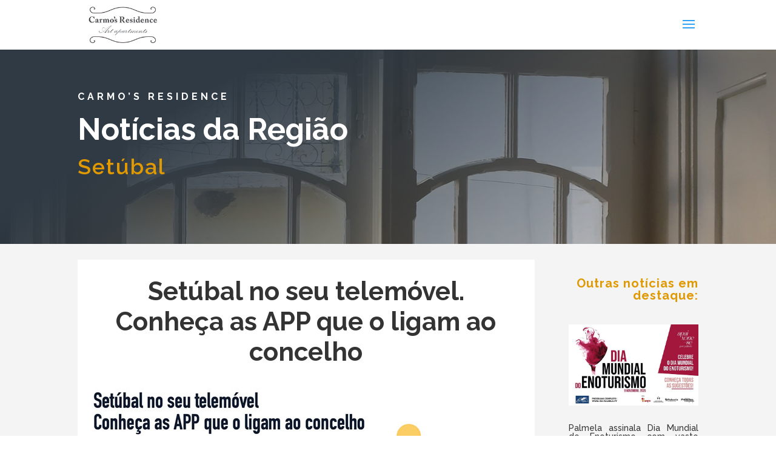

--- FILE ---
content_type: text/css
request_url: https://carmosresidence.com/wp-content/themes/iv-divi/style.css?ver=20190202_001
body_size: 1502
content:
/*
Theme Name: Divi ideiavirtual
Theme URI: http://ideiavirtual.pt/divi
Version: 0.0.1 
Description: Divi child theme 
Author: ideiavirtual 
Author URI: http://ideiavirtual.pt
Template: Divi
License: GNU General Public License v2
License URI: http://www.gnu.org/licenses/gpl-2.0.html
*/

#iv-creative-commons {
    display: inline-block;
    vertical-align: middle;
    padding-right: 10px;
}

/* footer */
#footer-bottom {display: none}
#footer-widgets {padding-top: 15px; padding-bottom: 10px;}
#footer-widgets .footer-widget {margin-bottom: 0}

/* linguas */
.iv-languages { display: none; }

#iv-widget-languages ul {
    padding: 0;
}

#iv-widget-languages ul,
#iv-widget-languages li {
    list-style-type: none; 
    display: inline-block;
    margin-left: 10px;
}

#iv-widget-languages li a,
#iv-widget-languages li span {
    display: inline-block;
    text-align: center;
    font-weight: bold;
    font-size: 150%;
    line-height: 1.4;
    padding: 3px 6px;
    border: 3px solid #fff;
}

#iv-widget-languages .active {
    color: #ffffff;
}

#iv-widget-languages a.link {
    color: #e09900;
    border: 3px solid #e09900;
}

#iv-widget-languages a:hover.link {
    /*color: #ffffff;*/
    /*border: 3px solid #fff;*/
    color: #e09900;
    border: 3px solid #e09900;
}

/* posts */
.single #content-area #left-area { padding-bottom: 0; }
.single #content-area #left-area .post { padding-bottom: 0; margin-bottom: 0; }



--- FILE ---
content_type: text/css
request_url: https://carmosresidence.com/wp-content/et-cache/6245/et-core-unified-deferred-6245.min.css?ver=1766472268
body_size: 5823
content:
div.et_pb_section.et_pb_section_0{background-image:linear-gradient(150deg,#2f3a44 25%,rgba(38,46,53,0) 100%),url(https://carmosresidence.com/wp-content/uploads/2019/01/novsH3.jpg)!important}.et_pb_section_0.et_pb_section{padding-top:3vw;padding-right:0px;padding-bottom:3vw;padding-left:0px}.et_pb_text_0{line-height:2em;font-size:16px;line-height:2em}.et_pb_text_0 h2{font-family:'Raleway',Helvetica,Arial,Lucida,sans-serif;font-weight:700;font-size:50px;line-height:1.2em}.et_pb_text_0 h4{font-family:'Raleway',Helvetica,Arial,Lucida,sans-serif;font-weight:600;font-size:36px;color:#e09900!important;letter-spacing:2px;line-height:1.2em}.et_pb_text_0 h6,.et_pb_text_1 h6,.et_pb_text_2 h6{font-family:'Raleway',Helvetica,Arial,Lucida,sans-serif;font-weight:700;text-transform:uppercase;font-size:16px;letter-spacing:5px;line-height:1.8em}.et_pb_section_1.et_pb_section{padding-top:26px;padding-right:0px;padding-bottom:54px;padding-left:0px;background-color:#f4f4f4!important}.et_pb_row_inner_0{background-color:#ffffff}.et_pb_text_1{line-height:2em;font-size:16px;line-height:2em;margin-bottom:16px!important;max-width:700px}.et_pb_text_1 h1{font-family:'Raleway',Helvetica,Arial,Lucida,sans-serif;font-weight:700;font-size:42px;line-height:1.2em}.et_pb_text_1 h2{font-family:'Raleway',Helvetica,Arial,Lucida,sans-serif;font-weight:700;font-size:24px;color:#e09900!important;letter-spacing:1px;line-height:1.2em;text-align:left}.et_pb_image_0{text-align:center}.et_pb_text_2{font-size:15px;margin-bottom:16px!important;max-width:700px}.et_pb_text_2 h1{text-align:left}.et_pb_text_2 h2{font-family:'Raleway',Helvetica,Arial,Lucida,sans-serif;font-weight:700;font-size:50px;line-height:1.2em;text-align:left}.et_pb_button_0,.et_pb_button_0:after{transition:all 300ms ease 0ms}.et_pb_text_3{font-family:'Raleway',Helvetica,Arial,Lucida,sans-serif;font-weight:600;font-size:12px;letter-spacing:1px;padding-left:18px!important;max-width:100%}.et_pb_text_4 h2{font-family:'Raleway',Helvetica,Arial,Lucida,sans-serif;font-weight:700;font-size:20px;color:#e09900!important;letter-spacing:1px;text-align:right}.et_pb_blog_0 .et_pb_post .entry-title a,.et_pb_blog_0 .not-found-title{font-family:'Raleway',Helvetica,Arial,Lucida,sans-serif!important}.et_pb_blog_0 .et_pb_post .entry-title,.et_pb_blog_0 .not-found-title{font-size:14px!important}.et_pb_blog_0 .et_pb_post p{line-height:1.2em}.et_pb_blog_0 .et_pb_post .post-content,.et_pb_blog_0.et_pb_bg_layout_light .et_pb_post .post-content p,.et_pb_blog_0.et_pb_bg_layout_dark .et_pb_post .post-content p{font-size:12px;line-height:1.2em}.et_pb_blog_0 .et_pb_post .post-meta,.et_pb_blog_0 .et_pb_post .post-meta a,#left-area .et_pb_blog_0 .et_pb_post .post-meta,#left-area .et_pb_blog_0 .et_pb_post .post-meta a{font-size:11px;line-height:1.1em}.et_pb_blog_0:not(.et_pb_blog_grid_wrapper) .et_pb_post{border-bottom-width:36px;border-bottom-color:rgba(255,255,255,0)}.et_pb_section_2.et_pb_section,.et_pb_section_3.et_pb_section{padding-top:23px;padding-right:0px;padding-bottom:29px;padding-left:0px}.et_pb_row_1.et_pb_row{padding-top:25px!important;padding-right:0px!important;padding-bottom:22px!important;padding-left:0px!important;padding-top:25px;padding-right:0px;padding-bottom:22px;padding-left:0px}.et_pb_text_5{font-family:'Raleway',Helvetica,Arial,Lucida,sans-serif;font-weight:300;font-size:12px;letter-spacing:2px;padding-bottom:4px!important;margin-bottom:4px!important}ul.et_pb_social_media_follow_0 a.icon{border-radius:100px 100px 100px 100px}div.et_pb_section.et_pb_section_5,div.et_pb_section.et_pb_section_4{background-image:url(https://carmosresidence.com/wp-content/uploads/2019/01/estudafoot1.jpg)!important}.et_pb_section_5.et_pb_section,.et_pb_section_4.et_pb_section{padding-top:0px;padding-right:0px;padding-bottom:0px;padding-left:0px}.et_pb_image_1{text-align:left;margin-left:0}.et_pb_text_6.et_pb_text{color:#ffffff!important}.et_pb_text_6{line-height:1.4em;font-family:'Raleway',Helvetica,Arial,Lucida,sans-serif;line-height:1.4em;margin-top:16px!important}.et_pb_text_8{line-height:1.4em;line-height:1.4em}.et_pb_social_media_follow_network_0 a.icon{background-color:#3b5998!important}.et_pb_social_media_follow li.et_pb_social_media_follow_network_3 a,.et_pb_social_media_follow li.et_pb_social_media_follow_network_2 a,.et_pb_social_media_follow li.et_pb_social_media_follow_network_1 a,.et_pb_social_media_follow li.et_pb_social_media_follow_network_0 a{padding-top:6px;padding-right:6px;padding-bottom:6px;padding-left:6px;width:auto;height:auto}.et_pb_social_media_follow_network_3,.et_pb_social_media_follow_network_2,.et_pb_social_media_follow_network_1,.et_pb_social_media_follow_network_0{margin-top:4px!important;margin-right:4px!important;margin-bottom:4px!important;margin-left:4px!important}.et_pb_social_media_follow_network_1 a.icon{background-color:#f97400!important}.et_pb_social_media_follow_network_2 a.icon{background-color:#00aced!important}.et_pb_social_media_follow_network_3 a.icon{background-color:#a82400!important}.et_pb_text_1.et_pb_module,.et_pb_text_2.et_pb_module{margin-left:auto!important;margin-right:auto!important}@media only screen and (max-width:980px){.et_pb_text_0 h2,.et_pb_text_1 h2,.et_pb_text_2 h2{font-size:35px}.et_pb_image_0 .et_pb_image_wrap img,.et_pb_image_1 .et_pb_image_wrap img{width:auto}.et_pb_blog_0:not(.et_pb_blog_grid_wrapper) .et_pb_post{border-bottom-width:36px;border-bottom-color:rgba(255,255,255,0)}.et_pb_image_1{text-align:center;margin-left:auto;margin-right:auto}}@media only screen and (max-width:767px){.et_pb_text_0 h2,.et_pb_text_1 h2,.et_pb_text_2 h2{font-size:25px}.et_pb_image_0 .et_pb_image_wrap img,.et_pb_image_1 .et_pb_image_wrap img{width:auto}.et_pb_blog_0:not(.et_pb_blog_grid_wrapper) .et_pb_post{border-bottom-width:36px;border-bottom-color:rgba(255,255,255,0)}}

--- FILE ---
content_type: text/css
request_url: https://carmosresidence.com/wp-content/et-cache/6245/et-divi-dynamic-6245-late.css
body_size: 658
content:
@font-face{font-family:ETmodules;font-display:block;src:url(//carmosresidence.com/wp-content/themes/Divi/core/admin/fonts/modules/social/modules.eot);src:url(//carmosresidence.com/wp-content/themes/Divi/core/admin/fonts/modules/social/modules.eot?#iefix) format("embedded-opentype"),url(//carmosresidence.com/wp-content/themes/Divi/core/admin/fonts/modules/social/modules.ttf) format("truetype"),url(//carmosresidence.com/wp-content/themes/Divi/core/admin/fonts/modules/social/modules.woff) format("woff"),url(//carmosresidence.com/wp-content/themes/Divi/core/admin/fonts/modules/social/modules.svg#ETmodules) format("svg");font-weight:400;font-style:normal}